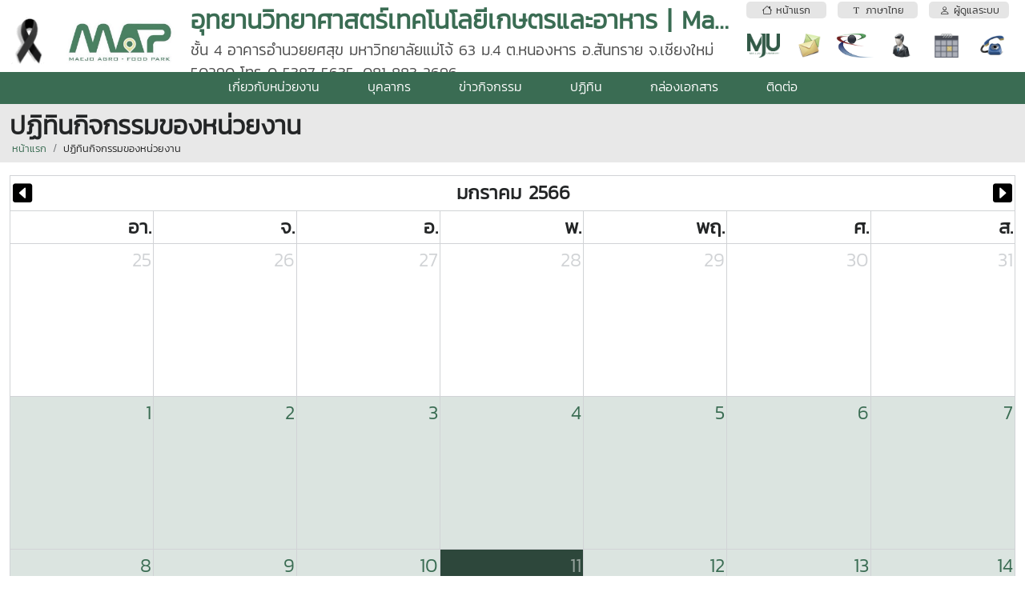

--- FILE ---
content_type: text/html; charset=utf-8
request_url: https://map.mju.ac.th/wtms_calendar.aspx?d=11/1/2566&lang=th-TH
body_size: 17685
content:


<!DOCTYPE html>

<html>
<head><title>
	
    ปฏิทินกิจกรรมของหน่วยงาน

</title><meta http-equiv="content-type" content="text/html; charset=UTF-8" /><meta name="viewport" content="width=device-width, initial-scale=1.0" /><meta name="robots" content="index,follow" /><link href="wtms_system/bootstrap/css/bootstrap.css" rel="stylesheet" /><link href="wtms_system/bootstrap/css/bootstrap-grid.css" rel="stylesheet" /><link href="wtms_system/bootstrap/css/bootstrap-utilities.css" rel="stylesheet" /><link href="wtms_system/bootstrap/font/bootstrap-icons.css" rel="stylesheet" />
    <script src="wtms_system/bootstrap/js/jquery-3.5.1.min.js" type="text/javascript"></script>
    <script src="wtms_system/bootstrap/js/bootstrap.min.js" type="text/javascript"></script>

    <link href="wtms_system/CSS/mainCSS.css" rel="stylesheet" /><link href="wtms_system/use_temp/main/custom.css" rel="stylesheet" /><link href='wtms_system/use_temp/main/custom.css' rel='stylesheet' />
</head>
<body>
    <form method="post" action="./wtms_calendar.aspx?d=11%2f1%2f2566&amp;lang=th-TH" id="form1">
<div class="aspNetHidden">
<input type="hidden" name="ContentPlaceHolder1_ToolkitScriptManager1_HiddenField" id="ContentPlaceHolder1_ToolkitScriptManager1_HiddenField" value="" />
<input type="hidden" name="__EVENTTARGET" id="__EVENTTARGET" value="" />
<input type="hidden" name="__EVENTARGUMENT" id="__EVENTARGUMENT" value="" />
<input type="hidden" name="__LASTFOCUS" id="__LASTFOCUS" value="" />
<input type="hidden" name="__VIEWSTATE" id="__VIEWSTATE" value="/[base64]/[base64]/[base64]/[base64]/[base64]/guLTguJfguLTguJnguIHguLTguIjguIHguKPguKPguKHguILguK3guIfguKvguJnguYjguKfguKLguIfguLLguJlkZAIPDw8WBB8CBRXguKvguJnguYnguLLguYHguKPguIEfAwUad3Rtc19pbmRleC5hc3B4P2xhbmc9dGgtVEhkZAIRDw8WAh8CBUjguJvguI/[base64]/[base64]/[base64]/Dw8WAh8CBT/[base64]" />
</div>

<script type="text/javascript">
//<![CDATA[
var theForm = document.forms['form1'];
if (!theForm) {
    theForm = document.form1;
}
function __doPostBack(eventTarget, eventArgument) {
    if (!theForm.onsubmit || (theForm.onsubmit() != false)) {
        theForm.__EVENTTARGET.value = eventTarget;
        theForm.__EVENTARGUMENT.value = eventArgument;
        theForm.submit();
    }
}
//]]>
</script>


<script src="/WebResource.axd?d=MmkOiZ5mpnw5cZWSSUMxXKmkg7LqmESYrMK6-EpKB79F2rhxzTYGttk1Gd1wPj6B-ClAFNMBEM_YmpNCajJ9gp4DyUOPuT3Vbcr3B1XSaL41&amp;t=638883523099574018" type="text/javascript"></script>


<script type="text/javascript">
//<![CDATA[
var __cultureInfo = {"name":"th-TH","numberFormat":{"CurrencyDecimalDigits":2,"CurrencyDecimalSeparator":".","IsReadOnly":true,"CurrencyGroupSizes":[3],"NumberGroupSizes":[3],"PercentGroupSizes":[3],"CurrencyGroupSeparator":",","CurrencySymbol":"฿","NaNSymbol":"NaN","CurrencyNegativePattern":1,"NumberNegativePattern":1,"PercentPositivePattern":1,"PercentNegativePattern":1,"NegativeInfinitySymbol":"-∞","NegativeSign":"-","NumberDecimalDigits":2,"NumberDecimalSeparator":".","NumberGroupSeparator":",","CurrencyPositivePattern":0,"PositiveInfinitySymbol":"∞","PositiveSign":"+","PercentDecimalDigits":2,"PercentDecimalSeparator":".","PercentGroupSeparator":",","PercentSymbol":"%","PerMilleSymbol":"‰","NativeDigits":["๐","๑","๒","๓","๔","๕","๖","๗","๘","๙"],"DigitSubstitution":1},"dateTimeFormat":{"AMDesignator":"AM","Calendar":{"MinSupportedDateTime":"\/Date(-62135596800000)\/","MaxSupportedDateTime":"\/Date(253402275599999)\/","AlgorithmType":1,"Eras":[1],"TwoDigitYearMax":2592,"IsReadOnly":true},"DateSeparator":"/","FirstDayOfWeek":1,"CalendarWeekRule":0,"FullDateTimePattern":"d MMMM yyyy H:mm:ss","LongDatePattern":"d MMMM yyyy","LongTimePattern":"H:mm:ss","MonthDayPattern":"d MMMM","PMDesignator":"PM","RFC1123Pattern":"ddd, dd MMM yyyy HH\u0027:\u0027mm\u0027:\u0027ss \u0027GMT\u0027","ShortDatePattern":"d/M/yyyy","ShortTimePattern":"H:mm","SortableDateTimePattern":"yyyy\u0027-\u0027MM\u0027-\u0027dd\u0027T\u0027HH\u0027:\u0027mm\u0027:\u0027ss","TimeSeparator":":","UniversalSortableDateTimePattern":"yyyy\u0027-\u0027MM\u0027-\u0027dd HH\u0027:\u0027mm\u0027:\u0027ss\u0027Z\u0027","YearMonthPattern":"MMMM yyyy","AbbreviatedDayNames":["อา.","จ.","อ.","พ.","พฤ.","ศ.","ส."],"ShortestDayNames":["อา","จ","อ","พ","พฤ","ศ","ส"],"DayNames":["อาทิตย์","จันทร์","อังคาร","พุธ","พฤหัสบดี","ศุกร์","เสาร์"],"AbbreviatedMonthNames":["ม.ค.","ก.พ.","มี.ค.","เม.ย.","พ.ค.","มิ.ย.","ก.ค.","ส.ค.","ก.ย.","ต.ค.","พ.ย.","ธ.ค.",""],"MonthNames":["มกราคม","กุมภาพันธ์","มีนาคม","เมษายน","พฤษภาคม","มิถุนายน","กรกฎาคม","สิงหาคม","กันยายน","ตุลาคม","พฤศจิกายน","ธันวาคม",""],"IsReadOnly":true,"NativeCalendarName":"พุทธศักราช","AbbreviatedMonthGenitiveNames":["ม.ค.","ก.พ.","มี.ค.","เม.ย.","พ.ค.","มิ.ย.","ก.ค.","ส.ค.","ก.ย.","ต.ค.","พ.ย.","ธ.ค.",""],"MonthGenitiveNames":["มกราคม","กุมภาพันธ์","มีนาคม","เมษายน","พฤษภาคม","มิถุนายน","กรกฎาคม","สิงหาคม","กันยายน","ตุลาคม","พฤศจิกายน","ธันวาคม",""]},"eras":[1,"พ.ศ.",null,-543]};//]]>
</script>

<script src="/ScriptResource.axd?d=6xEBfhK38ki0-k0JnewljARTBGO3EXSb7kmA6FCY_kmCko6Ul1RZF_9cdQr2yHt1Ux-_VliS_30BJLuug18oK9YAPLW4UYml-IIUwLqVgodHVbsRLlO1KCCa2dhX07RS0&amp;t=23c9c237" type="text/javascript"></script>
<script src="/ScriptResource.axd?d=6lfNnrMa4JN0DMoaW5WDrHnPt4C3GUxlXl3lku2ZZTZcy2OoKMPkHkReamyaWNTJp5ift8yICKk0L_u8629F8wnI2aHCij3g5WCrDspSlmmIEr2FePyicSjGAhxWzYnvV6loDUm5p_FOOqj5Pmopdg2&amp;t=23c9c237" type="text/javascript"></script>
<div class="aspNetHidden">

	<input type="hidden" name="__VIEWSTATEGENERATOR" id="__VIEWSTATEGENERATOR" value="08F61547" />
	<input type="hidden" name="__EVENTVALIDATION" id="__EVENTVALIDATION" value="/wEdADyV0iNslvOueEebQsx2n2BjaisQQJZxw9if5YW+val5CrGLR5uk4VSJS25HZlacX2d2E3cH8d4TF1C+ihnC6AILFor7BgFc0n+vDn+C8l/mRI0JyQZPphdTiZlVc5lucNXwyd3cb2fTedu17CHpkfGBk0TNLg6xcC/x9HgdA4VYslYE66w0F2PGK/iNflS5iy1DYOMMTvcKEweH4POMbN6BpB/TdJheAe7nLbiTTx/R4bbc7iham+v3/rFR0sqJgoCHRFrKjO09aKX8U4Qn/zoC7kaGj707b6lI7dCEEW1DGdsJbntP1xNhP+e1ZjbQ/LQb0avEXMexwIo9lwp+/1lNLnUF0dQG3MMJiA14MtF6BbOwY3/EERv4Hz6gCDbrEypXD2bTpXjD8iftE/h/k3u+Q2IXxq6r8sxmQRxjJ/rUg96zmYyqvUp40TCyJdQJGo23HNXNGnsbQ8L5UEPojfQabclcTYwZdPYUU2sLBKYudbcjbB2YBWfvX46iMH1jQJ//xtuVZ2lG1y5Faccyr0qP1rw7nxAhS5nhP7QJ9bSCRbxm13q3bwPpR7nEL5yQFXKhvg4QovR/PzVFQlNbObt2kRqVV6UB4S2cm+zBw4qjciWnzQ29BJscRDEj8GwKVbqRHrI0ZVY74GGfKSbBM+z4kVYa+7R8eJc4CoApAkO+nucFEfNgIojt2elMygPEElXcOnGNZkDLnbQ9bOLD7Btv5W8pgEcG2vs5AtvN/A5chcKZR5xxcoB6QcHawDWRWK0bB41Vgk9/XJV7bTPesEnKCK4K7zldsXcItUIxJKeLk7rBkPxKX7ydKqEvCFlnwEQs8dFX9tuxe7OZi8BppvzppAEVe/iqlcSEHglyvsG/JQ8dGJs3SbaRehzLAbBcMYjQhrNhJ6QtZPphz5ggfRjNXPQzj0O4zPi4Ol1RalBmzw9aa9WLYxo2HDf2NvfBkmVLgeietRi2JXlLYtS7c8t7XKAKCSmQ+1w6z8kZC/hpKqfjSAtXXzzt2QyZkA+w0idwclnHlM73ne0UmLJFBE2hhCzKdGYJrWAmBKV85bNaKiQWco/+ogy9pM1kp3BqsqHws2uFz7TKTBCJIMiJqAqx0BsA0ek6W0Q5o2E8DT46MtAj3yIdbnqFyQj11lIkfuktv4WsT6t7w1bQCjvlMOrd9FqH4UlDLkjvxgg6Nv7cbrmjebS4/JpmGzE71o8hzlKE5MQ4ffzpNRn5Ul/ubPrWiZUdHIR7oHjAbsdetu2HNIUcGJH5a5/OUI8X7RvJt4/dG4SO3ADRNuO/ZCEoIDCfHmEGLiisQFmEz4UAClDYug==" />
</div>
        <input type="hidden" name="ctl00$hf_departmentID" id="hf_departmentID" value="313" />
        <input type="hidden" name="ctl00$hf_wtDepartmentID" id="hf_wtDepartmentID" value="55" />
        <input type="hidden" name="ctl00$hf_folder" id="hf_folder" value="20111119104835_2011_ubi" />
        <input type="hidden" name="ctl00$hf_adminID" id="hf_adminID" />
        <input type="hidden" name="ctl00$hf_adminType" id="hf_adminType" />
        <input type="hidden" name="ctl00$hf_adminPersonType" id="hf_adminPersonType" />
        <input type="hidden" name="ctl00$hf_language" id="hf_language" value="th-TH" />

        <div class="d-block d-sm-block d-md-block d-lg-none d-xl-none d-xxl-none fixed-top">
            <div class="container-fluid web-header-sm">
            <table style="width: 100%;">
                <tr>
                    <td class="text-center" style="width: 1px; height: 70px; vertical-align:middle;">
                            <a href="#" data-bs-toggle="modal" data-bs-target="#siteMenu"><i class="bi-grid-3x3-gap-fill" style="font-size: 2rem; color: #FFFFFF;"></i></a>
                    </td>
                    <td class="text-center" style="vertical-align:middle; padding-left:0.75rem;">
                        <img id="img_logo2" src="goverment/20111119104835_2011_ubi/Logo_25630402142624_728956.jpg" style="height:50px;" />
                    </td>
                    <td class="text-center" style="width: 1px; padding-left:0.75rem;">
                        <a href="#" data-bs-toggle="modal" data-bs-target="#popupSelectLanguage">
                        <div style="border-radius:100px; background:rgba(0,0,0,0.2); padding:3px;">
                            <div style="background: rgba(0,0,0,0.2); border-radius: 100px; width: 40px; height: 40px; color:white; font-weight:bold; text-align:center; padding-top:0.5rem;">
                                <span id="Label1">TH</span>
                            </div>
                        </div></a>
                    </td>
                    <td class="text-center" style="width: 1px; padding-left:0.75rem;">
                        <div style="border-radius:100px; background:rgba(0,0,0,0.2); padding:3px;"><a id="hlIconLogin" href="wtms_adminIndex.aspx"><div style='background: #CCC; border-radius: 100px; width: 40px; height: 40px;'><i class='bi-person-fill' style='font-size: 1.5rem; color: #FFFFFF;'></i></div></a></div>
                    </td>
                </tr>
            </table>
            </div>
        </div>
        <div class="d-block d-sm-block d-md-block d-lg-none d-xl-none d-xxl-none" style="margin-top: 70px;"></div>

        <div class="d-none d-sm-none d-md-none d-lg-block d-xl-block d-xxl-block">
            <div class="container-fluid web-header-lg">
                <table style="width: 100%;">
                    <tr>
                        <td style="width: 1px; height: 90px; vertical-align: middle; padding-right:1rem;">
                            <img id="Image1" src="https://erp.mju.ac.th/images/ribbon-black_68.png" style="height:65px;" />
                        </td>
                        <td style="width: 1px; height: 90px; vertical-align: middle;">
                            <img id="img_logo1" src="goverment/20111119104835_2011_ubi/Logo_25630402142624_728956.jpg" style="height:65px;" />
                        </td>
                        <td style="vertical-align: middle; padding-left: 0.75rem;">
                            <div class="d-none d-sm-none d-md-none d-lg-none d-xl-block d-xxl-block" style="float:right;">
                                <table style="width: 100%;">
                                    <tr>
                                        <td colspan="2" style="vertical-align: middle;">
                                            <a id="btnMenuHome" href="wtms_index.aspx?lang=th-TH"><div class='web-header-btn text-center text-truncate'><i class='bi bi-house'></i>&nbsp;หน้าแรก</div></a>
                                        </td>
                                        <td colspan="2" style="vertical-align: middle;">
                                            <a id="btnMenuLanguage" data-bs-toggle="modal" data-bs-target="#popupSelectLanguage" href="#"><div class='web-header-btn text-center text-truncate'><i class='bi bi-fonts'></i>&nbsp;ภาษาไทย</div></a>
                                        </td>
                                        <td colspan="2" style="vertical-align: middle;">
                                            <a id="btnMenuLogin" href="wtms_adminIndex.aspx"><div class='web-header-btn text-center text-truncate'><i class='bi bi-person'></i>&nbsp;ผู้ดูแลระบบ</div></a>
                                        </td>
                                    </tr>
                                    <tr>
                                        <td class="text-center" style="vertical-align: middle; width: 40px; padding-top:0.75rem;">
                                            <a id="HyperLink2" href="https://www.mju.ac.th/" target="_blank">
                                                <div class="menu-icon-mju"></div>
                                            </a>
                                        </td>
                                        <td class="text-center" style="vertical-align: middle; width: 40px; padding-top:0.75rem;">
                                            <a id="HyperLink3" href="https://office.com/" target="_blank">
                                                <div class="menu-icon-mail"></div>
                                            </a>
                                        </td>
                                        <td class="text-center" style="vertical-align: middle; width: 40px; padding-top:0.75rem;">
                                            <a id="HyperLink4" href="https://erp.mju.ac.th/" target="_blank">
                                                <div class="menu-icon-erp"></div>
                                            </a>
                                        </td>
                                        <td class="text-center" style="vertical-align: middle; width: 40px; padding-top:0.75rem;">
                                            <a id="HyperLink5" href="wtms_personStructure.aspx?lang=th-TH">
                                                <div class="menu-icon-person"></div>
                                            </a>
                                        </td>
                                        <td class="text-center" style="vertical-align: middle; width: 40px; padding-top:0.75rem;">
                                            <a id="HyperLink6" href="wtms_calendar.aspx?lang=th-TH">
                                                <div class="menu-icon-calendar"></div>
                                            </a>
                                        </td>
                                        <td class="text-center" style="vertical-align: middle; width: 40px; padding-top:0.75rem;">
                                            <a id="HyperLink7" href="wtms_contact.aspx?lang=th-TH">
                                                <div class="menu-icon-contact"></div>
                                            </a>
                                        </td>
                                    </tr>
                                </table>
                            </div>
                            <div class="text-truncate text-brand text-tone">
                                <span id="lbl_webName1">อุทยานวิทยาศาสตร์เทคโนโลยีเกษตรและอาหาร | Maejo Agro Food Park (MAP)</span>
                            </div>
                            <div class="text-brand-2">
                                <span id="lbl_webName2">ชั้น 4 อาคารอำนวยยศสุข มหาวิทยาลัยแม่โจ้ 63 ม.4 ต.หนองหาร อ.สันทราย จ.เชียงใหม่ 50290 โทร 0 5387 5635, 081 883 2696</span>
                            </div>
                        </td>
                </table>
            </div>
            <div class="d-none d-sm-none d-md-none d-lg-block d-xl-none d-xxl-none">
                <span id="lbl_subMenu"><table style='width: 100%;'><tr><td class='text-center p-1 web-header-border-top-menu'><a href='wtms_index.aspx?lang=th-TH'><i class='bi bi-house'></i>&nbsp;หน้าแรก</a></td><td class='text-center p-1 web-header-border-top-menu'><a href='wtms_personStructure.aspx?lang=th-TH'><i class='bi bi-people'></i>&nbsp;บุคลากรตามโครงสร้าง</a></td><td class='text-center p-1 web-header-border-top-menu'><a href='https://www.mju.ac.th/' target='_blabk'><i class='bi bi-star'></i>&nbsp;มหาวิทยาลัยแม่โจ้</a></td><td class='text-center p-1 web-header-border-top-menu'><a href='https://erp.mju.ac.th' target='_blabk'><i class='bi bi-shield'></i>&nbsp;ERP</a></td><td class='text-center p-1 web-header-border-top-menu'><a href='https://office.com' target='_blabk'><i class='bi bi-envelope'></i>&nbsp;MJU-mail</a></td><td class='text-center p-1 web-header-border-top-menu'><a href='wtms_contact.aspx?lang=th-TH'><i class='bi bi-telephone'></i>&nbsp;ที่อยู่ติดต่อ</a></td><td class='text-center p-1 web-header-border-top-menu'><a href='#' data-bs-toggle='modal' data-bs-target='#popupSelectLanguage'><i class='bi bi-fonts'></i>&nbsp;ภาษาไทย</a></td><td class='text-center p-1 web-header-border-top-menu'><a href='wtms_adminIndex.aspx'><i class='bi bi-person'></i>&nbsp;ผู้ดูแลระบบ</a></td></tr></table></span>
            </div>
            <div class="text-center web-header-bg-menu">
                <span id="lbl_webMenuTop"><div class='dropdown'><a href='wtms_about.aspx' class='dropdown-btn'>เกี่ยวกับหน่วยงาน</a></div><div class='dropdown'><a href='' class='dropdown-btn'>บุคลากร</a><div class='dropdown-caret'><i class='bi-caret-up-fill'></i></div><div class='dropdown-content' style='left:0;'><a class='dropdown-list-item' href='wtms_webpageDetail.aspx?wID=2559' target='_parent'><div class='float-start'><i class='bi-caret-right-fill text-dark'></i></div><div style='margin-left: 20px;'>ผู้บริหาร</div></a><a class='dropdown-list-item' href='wtms_webpageDetail.aspx?wID=2560' target='_parent'><div class='float-start'><i class='bi-caret-right-fill text-dark'></i></div><div style='margin-left: 20px;'>ฝ่าย ASO</div></a><a class='dropdown-list-item' href='wtms_webpageDetail.aspx?wID=2561' target='_parent'><div class='float-start'><i class='bi-caret-right-fill text-dark'></i></div><div style='margin-left: 20px;'>ฝ่าย BI</div></a><a class='dropdown-list-item' href='wtms_webpageDetail.aspx?wID=2562' target='_parent'><div class='float-start'><i class='bi-caret-right-fill text-dark'></i></div><div style='margin-left: 20px;'>ฝ่าย IC</div></a></div></div><div class='dropdown'><a href='wtms_news.aspx' class='dropdown-btn'>ข่าวกิจกรรม</a></div><div class='dropdown'><a href='wtms_calendar.aspx' class='dropdown-btn'>ปฏิทิน</a></div><div class='dropdown'><a href='wtms_document.aspx' class='dropdown-btn'>กล่องเอกสาร</a></div><div class='dropdown'><a href='wtms_contactDirect.aspx' class='dropdown-btn'>ติดต่อ</a></div></span>
            </div>
        </div>

        <div style="min-height: 500px;">
            
    <script type="text/javascript">
//<![CDATA[
Sys.WebForms.PageRequestManager._initialize('ctl00$ContentPlaceHolder1$ToolkitScriptManager1', 'form1', [], [], [], 90, 'ctl00');
//]]>
</script>


    <input type="hidden" name="ctl00$ContentPlaceHolder1$hf_sesLanguage" id="ContentPlaceHolder1_hf_sesLanguage" value="th-TH" />
    <input type="hidden" name="ctl00$ContentPlaceHolder1$hf_currLang" id="ContentPlaceHolder1_hf_currLang" />
    <input type="hidden" name="ctl00$ContentPlaceHolder1$hf_departmentID" id="ContentPlaceHolder1_hf_departmentID" />
    <input type="hidden" name="ctl00$ContentPlaceHolder1$hf_wtDepartmentID" id="ContentPlaceHolder1_hf_wtDepartmentID" value="55" />
    <input type="hidden" name="ctl00$ContentPlaceHolder1$hf_selectDate" id="ContentPlaceHolder1_hf_selectDate" value="11/1/2566" />

    <header class="breadcrumb-holder">
        <div class="container-fluid">
            <h1 class="breadcrumb-title text-cut">
                <span id="ContentPlaceHolder1_lbl_pageTitle">ปฏิทินกิจกรรมของหน่วยงาน</span></h1>
            <div class="breadcrumb">

                <div class="breadcrumb-item">
                    <a id="ContentPlaceHolder1_navMenu1" href="wtms_index.aspx?lang=th-TH">หน้าแรก</a>
                </div>
                <div class="breadcrumb-item">
                    <a id="ContentPlaceHolder1_navMenu2">ปฏิทินกิจกรรมของหน่วยงาน</a>
                </div>
            </div>
        </div>
    </header>

    <div class="container-fluid mt-3">
        <table id="ContentPlaceHolder1_Calendar1" class="calendar-body mb-5" cellspacing="0" cellpadding="2" title="Calendar" style="border-width:1px;border-style:solid;width:100%;border-collapse:collapse;">
	<tr><td colspan="7" style="background-color:White;"><table class="calendar-titleStyle" cellspacing="0" style="width:100%;border-collapse:collapse;">
		<tr><td class="calendar-nextPrevStyle" style="width:15%;"><a href="javascript:__doPostBack('ctl00$ContentPlaceHolder1$Calendar1','V8370')" style="color:Black" title="Go to the previous month"><i class='bi-caret-left-square-fill'></i></a></td><td align="center" style="width:70%;">มกราคม 2566</td><td class="calendar-nextPrevStyle" align="right" style="width:15%;"><a href="javascript:__doPostBack('ctl00$ContentPlaceHolder1$Calendar1','V8432')" style="color:Black" title="Go to the next month"><i class='bi-caret-right-square-fill'></i></a></td></tr>
	</table></td></tr><tr><th class="calendar-dayHeaderStyle" align="center" abbr="อาทิตย์" scope="col">อา.</th><th class="calendar-dayHeaderStyle" align="center" abbr="จันทร์" scope="col">จ.</th><th class="calendar-dayHeaderStyle" align="center" abbr="อังคาร" scope="col">อ.</th><th class="calendar-dayHeaderStyle" align="center" abbr="พุธ" scope="col">พ.</th><th class="calendar-dayHeaderStyle" align="center" abbr="พฤหัสบดี" scope="col">พฤ.</th><th class="calendar-dayHeaderStyle" align="center" abbr="ศุกร์" scope="col">ศ.</th><th class="calendar-dayHeaderStyle" align="center" abbr="เสาร์" scope="col">ส.</th></tr><tr><td class="calendar-otherMonthDayStyle" align="center" style="width:14%;"><a href='wtms_calendarDay.aspx?lang=th-TH&d=25/12/2565' title='25/12/2565' class='d-none d-sm-none d-md-block d-lg-block d-xl-block d-xxl-block'>25</a><div class='calendar-activity scrollbar d-none d-sm-none d-md-block d-lg-block d-xl-block d-xxl-block'></div><div class='d-block d-sm-block d-md-none d-lg-none d-xl-none d-xxl-none ' style='text-align:center;'><a href='wtms_calendarDay.aspx?lang=th-TH&d=25/12/2565' title='25/12/2565'>25</a></div></td><td class="calendar-otherMonthDayStyle" align="center" style="width:14%;"><a href='wtms_calendarDay.aspx?lang=th-TH&d=26/12/2565' title='26/12/2565' class='d-none d-sm-none d-md-block d-lg-block d-xl-block d-xxl-block'>26</a><div class='calendar-activity scrollbar d-none d-sm-none d-md-block d-lg-block d-xl-block d-xxl-block'></div><div class='d-block d-sm-block d-md-none d-lg-none d-xl-none d-xxl-none ' style='text-align:center;'><a href='wtms_calendarDay.aspx?lang=th-TH&d=26/12/2565' title='26/12/2565'>26</a></div></td><td class="calendar-otherMonthDayStyle" align="center" style="width:14%;"><a href='wtms_calendarDay.aspx?lang=th-TH&d=27/12/2565' title='27/12/2565' class='d-none d-sm-none d-md-block d-lg-block d-xl-block d-xxl-block'>27</a><div class='calendar-activity scrollbar d-none d-sm-none d-md-block d-lg-block d-xl-block d-xxl-block'></div><div class='d-block d-sm-block d-md-none d-lg-none d-xl-none d-xxl-none ' style='text-align:center;'><a href='wtms_calendarDay.aspx?lang=th-TH&d=27/12/2565' title='27/12/2565'>27</a></div></td><td class="calendar-otherMonthDayStyle" align="center" style="width:14%;"><a href='wtms_calendarDay.aspx?lang=th-TH&d=28/12/2565' title='28/12/2565' class='d-none d-sm-none d-md-block d-lg-block d-xl-block d-xxl-block'>28</a><div class='calendar-activity scrollbar d-none d-sm-none d-md-block d-lg-block d-xl-block d-xxl-block'></div><div class='d-block d-sm-block d-md-none d-lg-none d-xl-none d-xxl-none ' style='text-align:center;'><a href='wtms_calendarDay.aspx?lang=th-TH&d=28/12/2565' title='28/12/2565'>28</a></div></td><td class="calendar-otherMonthDayStyle" align="center" style="width:14%;"><a href='wtms_calendarDay.aspx?lang=th-TH&d=29/12/2565' title='29/12/2565' class='d-none d-sm-none d-md-block d-lg-block d-xl-block d-xxl-block'>29</a><div class='calendar-activity scrollbar d-none d-sm-none d-md-block d-lg-block d-xl-block d-xxl-block'></div><div class='d-block d-sm-block d-md-none d-lg-none d-xl-none d-xxl-none ' style='text-align:center;'><a href='wtms_calendarDay.aspx?lang=th-TH&d=29/12/2565' title='29/12/2565'>29</a></div></td><td class="calendar-otherMonthDayStyle" align="center" style="width:14%;"><a href='wtms_calendarDay.aspx?lang=th-TH&d=30/12/2565' title='30/12/2565' class='d-none d-sm-none d-md-block d-lg-block d-xl-block d-xxl-block'>30</a><div class='calendar-activity scrollbar d-none d-sm-none d-md-block d-lg-block d-xl-block d-xxl-block'></div><div class='d-block d-sm-block d-md-none d-lg-none d-xl-none d-xxl-none ' style='text-align:center;'><a href='wtms_calendarDay.aspx?lang=th-TH&d=30/12/2565' title='30/12/2565'>30</a></div></td><td class="calendar-otherMonthDayStyle" align="center" style="width:14%;"><a href='wtms_calendarDay.aspx?lang=th-TH&d=31/12/2565' title='31/12/2565' class='d-none d-sm-none d-md-block d-lg-block d-xl-block d-xxl-block'>31</a><div class='calendar-activity scrollbar d-none d-sm-none d-md-block d-lg-block d-xl-block d-xxl-block'></div><div class='d-block d-sm-block d-md-none d-lg-none d-xl-none d-xxl-none ' style='text-align:center;'><a href='wtms_calendarDay.aspx?lang=th-TH&d=31/12/2565' title='31/12/2565'>31</a></div></td></tr><tr><td class="calendar-dayStyle" align="center" style="width:14%;"><a href='wtms_calendarDay.aspx?lang=th-TH&d=1/1/2566' title='1/1/2566' class='d-none d-sm-none d-md-block d-lg-block d-xl-block d-xxl-block'>1</a><div class='calendar-activity scrollbar d-none d-sm-none d-md-block d-lg-block d-xl-block d-xxl-block'></div><div class='d-block d-sm-block d-md-none d-lg-none d-xl-none d-xxl-none ' style='text-align:center;'><a href='wtms_calendarDay.aspx?lang=th-TH&d=1/1/2566' title='1/1/2566'>1</a></div></td><td class="calendar-dayStyle" align="center" style="width:14%;"><a href='wtms_calendarDay.aspx?lang=th-TH&d=2/1/2566' title='2/1/2566' class='d-none d-sm-none d-md-block d-lg-block d-xl-block d-xxl-block'>2</a><div class='calendar-activity scrollbar d-none d-sm-none d-md-block d-lg-block d-xl-block d-xxl-block'></div><div class='d-block d-sm-block d-md-none d-lg-none d-xl-none d-xxl-none ' style='text-align:center;'><a href='wtms_calendarDay.aspx?lang=th-TH&d=2/1/2566' title='2/1/2566'>2</a></div></td><td class="calendar-dayStyle" align="center" style="width:14%;"><a href='wtms_calendarDay.aspx?lang=th-TH&d=3/1/2566' title='3/1/2566' class='d-none d-sm-none d-md-block d-lg-block d-xl-block d-xxl-block'>3</a><div class='calendar-activity scrollbar d-none d-sm-none d-md-block d-lg-block d-xl-block d-xxl-block'></div><div class='d-block d-sm-block d-md-none d-lg-none d-xl-none d-xxl-none ' style='text-align:center;'><a href='wtms_calendarDay.aspx?lang=th-TH&d=3/1/2566' title='3/1/2566'>3</a></div></td><td class="calendar-dayStyle" align="center" style="width:14%;"><a href='wtms_calendarDay.aspx?lang=th-TH&d=4/1/2566' title='4/1/2566' class='d-none d-sm-none d-md-block d-lg-block d-xl-block d-xxl-block'>4</a><div class='calendar-activity scrollbar d-none d-sm-none d-md-block d-lg-block d-xl-block d-xxl-block'></div><div class='d-block d-sm-block d-md-none d-lg-none d-xl-none d-xxl-none ' style='text-align:center;'><a href='wtms_calendarDay.aspx?lang=th-TH&d=4/1/2566' title='4/1/2566'>4</a></div></td><td class="calendar-dayStyle" align="center" style="width:14%;"><a href='wtms_calendarDay.aspx?lang=th-TH&d=5/1/2566' title='5/1/2566' class='d-none d-sm-none d-md-block d-lg-block d-xl-block d-xxl-block'>5</a><div class='calendar-activity scrollbar d-none d-sm-none d-md-block d-lg-block d-xl-block d-xxl-block'></div><div class='d-block d-sm-block d-md-none d-lg-none d-xl-none d-xxl-none ' style='text-align:center;'><a href='wtms_calendarDay.aspx?lang=th-TH&d=5/1/2566' title='5/1/2566'>5</a></div></td><td class="calendar-dayStyle" align="center" style="width:14%;"><a href='wtms_calendarDay.aspx?lang=th-TH&d=6/1/2566' title='6/1/2566' class='d-none d-sm-none d-md-block d-lg-block d-xl-block d-xxl-block'>6</a><div class='calendar-activity scrollbar d-none d-sm-none d-md-block d-lg-block d-xl-block d-xxl-block'></div><div class='d-block d-sm-block d-md-none d-lg-none d-xl-none d-xxl-none ' style='text-align:center;'><a href='wtms_calendarDay.aspx?lang=th-TH&d=6/1/2566' title='6/1/2566'>6</a></div></td><td class="calendar-dayStyle" align="center" style="width:14%;"><a href='wtms_calendarDay.aspx?lang=th-TH&d=7/1/2566' title='7/1/2566' class='d-none d-sm-none d-md-block d-lg-block d-xl-block d-xxl-block'>7</a><div class='calendar-activity scrollbar d-none d-sm-none d-md-block d-lg-block d-xl-block d-xxl-block'></div><div class='d-block d-sm-block d-md-none d-lg-none d-xl-none d-xxl-none ' style='text-align:center;'><a href='wtms_calendarDay.aspx?lang=th-TH&d=7/1/2566' title='7/1/2566'>7</a></div></td></tr><tr><td class="calendar-dayStyle" align="center" style="width:14%;"><a href='wtms_calendarDay.aspx?lang=th-TH&d=8/1/2566' title='8/1/2566' class='d-none d-sm-none d-md-block d-lg-block d-xl-block d-xxl-block'>8</a><div class='calendar-activity scrollbar d-none d-sm-none d-md-block d-lg-block d-xl-block d-xxl-block'></div><div class='d-block d-sm-block d-md-none d-lg-none d-xl-none d-xxl-none ' style='text-align:center;'><a href='wtms_calendarDay.aspx?lang=th-TH&d=8/1/2566' title='8/1/2566'>8</a></div></td><td class="calendar-dayStyle" align="center" style="width:14%;"><a href='wtms_calendarDay.aspx?lang=th-TH&d=9/1/2566' title='9/1/2566' class='d-none d-sm-none d-md-block d-lg-block d-xl-block d-xxl-block'>9</a><div class='calendar-activity scrollbar d-none d-sm-none d-md-block d-lg-block d-xl-block d-xxl-block'></div><div class='d-block d-sm-block d-md-none d-lg-none d-xl-none d-xxl-none ' style='text-align:center;'><a href='wtms_calendarDay.aspx?lang=th-TH&d=9/1/2566' title='9/1/2566'>9</a></div></td><td class="calendar-dayStyle" align="center" style="width:14%;"><a href='wtms_calendarDay.aspx?lang=th-TH&d=10/1/2566' title='10/1/2566' class='d-none d-sm-none d-md-block d-lg-block d-xl-block d-xxl-block'>10</a><div class='calendar-activity scrollbar d-none d-sm-none d-md-block d-lg-block d-xl-block d-xxl-block'></div><div class='d-block d-sm-block d-md-none d-lg-none d-xl-none d-xxl-none ' style='text-align:center;'><a href='wtms_calendarDay.aspx?lang=th-TH&d=10/1/2566' title='10/1/2566'>10</a></div></td><td class="calendar-selectedDayStyle" align="center" style="color:White;background-color:Silver;width:14%;"><a href='wtms_calendarDay.aspx?lang=th-TH&d=11/1/2566' title='11/1/2566' class='d-none d-sm-none d-md-block d-lg-block d-xl-block d-xxl-block'>11</a><div class='calendar-activity scrollbar d-none d-sm-none d-md-block d-lg-block d-xl-block d-xxl-block'></div><div class='d-block d-sm-block d-md-none d-lg-none d-xl-none d-xxl-none ' style='text-align:center;'><a href='wtms_calendarDay.aspx?lang=th-TH&d=11/1/2566' title='11/1/2566'>11</a></div></td><td class="calendar-dayStyle" align="center" style="width:14%;"><a href='wtms_calendarDay.aspx?lang=th-TH&d=12/1/2566' title='12/1/2566' class='d-none d-sm-none d-md-block d-lg-block d-xl-block d-xxl-block'>12</a><div class='calendar-activity scrollbar d-none d-sm-none d-md-block d-lg-block d-xl-block d-xxl-block'></div><div class='d-block d-sm-block d-md-none d-lg-none d-xl-none d-xxl-none ' style='text-align:center;'><a href='wtms_calendarDay.aspx?lang=th-TH&d=12/1/2566' title='12/1/2566'>12</a></div></td><td class="calendar-dayStyle" align="center" style="width:14%;"><a href='wtms_calendarDay.aspx?lang=th-TH&d=13/1/2566' title='13/1/2566' class='d-none d-sm-none d-md-block d-lg-block d-xl-block d-xxl-block'>13</a><div class='calendar-activity scrollbar d-none d-sm-none d-md-block d-lg-block d-xl-block d-xxl-block'></div><div class='d-block d-sm-block d-md-none d-lg-none d-xl-none d-xxl-none ' style='text-align:center;'><a href='wtms_calendarDay.aspx?lang=th-TH&d=13/1/2566' title='13/1/2566'>13</a></div></td><td class="calendar-dayStyle" align="center" style="width:14%;"><a href='wtms_calendarDay.aspx?lang=th-TH&d=14/1/2566' title='14/1/2566' class='d-none d-sm-none d-md-block d-lg-block d-xl-block d-xxl-block'>14</a><div class='calendar-activity scrollbar d-none d-sm-none d-md-block d-lg-block d-xl-block d-xxl-block'></div><div class='d-block d-sm-block d-md-none d-lg-none d-xl-none d-xxl-none ' style='text-align:center;'><a href='wtms_calendarDay.aspx?lang=th-TH&d=14/1/2566' title='14/1/2566'>14</a></div></td></tr><tr><td class="calendar-dayStyle" align="center" style="width:14%;"><a href='wtms_calendarDay.aspx?lang=th-TH&d=15/1/2566' title='15/1/2566' class='d-none d-sm-none d-md-block d-lg-block d-xl-block d-xxl-block'>15</a><div class='calendar-activity scrollbar d-none d-sm-none d-md-block d-lg-block d-xl-block d-xxl-block'></div><div class='d-block d-sm-block d-md-none d-lg-none d-xl-none d-xxl-none ' style='text-align:center;'><a href='wtms_calendarDay.aspx?lang=th-TH&d=15/1/2566' title='15/1/2566'>15</a></div></td><td class="calendar-dayStyle" align="center" style="width:14%;"><a href='wtms_calendarDay.aspx?lang=th-TH&d=16/1/2566' title='16/1/2566' class='d-none d-sm-none d-md-block d-lg-block d-xl-block d-xxl-block'>16</a><div class='calendar-activity scrollbar d-none d-sm-none d-md-block d-lg-block d-xl-block d-xxl-block'></div><div class='d-block d-sm-block d-md-none d-lg-none d-xl-none d-xxl-none ' style='text-align:center;'><a href='wtms_calendarDay.aspx?lang=th-TH&d=16/1/2566' title='16/1/2566'>16</a></div></td><td class="calendar-dayStyle" align="center" style="width:14%;"><a href='wtms_calendarDay.aspx?lang=th-TH&d=17/1/2566' title='17/1/2566' class='d-none d-sm-none d-md-block d-lg-block d-xl-block d-xxl-block'>17</a><div class='calendar-activity scrollbar d-none d-sm-none d-md-block d-lg-block d-xl-block d-xxl-block'></div><div class='d-block d-sm-block d-md-none d-lg-none d-xl-none d-xxl-none ' style='text-align:center;'><a href='wtms_calendarDay.aspx?lang=th-TH&d=17/1/2566' title='17/1/2566'>17</a></div></td><td class="calendar-dayStyle" align="center" style="width:14%;"><a href='wtms_calendarDay.aspx?lang=th-TH&d=18/1/2566' title='18/1/2566' class='d-none d-sm-none d-md-block d-lg-block d-xl-block d-xxl-block'>18</a><div class='calendar-activity scrollbar d-none d-sm-none d-md-block d-lg-block d-xl-block d-xxl-block'></div><div class='d-block d-sm-block d-md-none d-lg-none d-xl-none d-xxl-none ' style='text-align:center;'><a href='wtms_calendarDay.aspx?lang=th-TH&d=18/1/2566' title='18/1/2566'>18</a></div></td><td class="calendar-dayStyle" align="center" style="width:14%;"><a href='wtms_calendarDay.aspx?lang=th-TH&d=19/1/2566' title='19/1/2566' class='d-none d-sm-none d-md-block d-lg-block d-xl-block d-xxl-block'>19</a><div class='calendar-activity scrollbar d-none d-sm-none d-md-block d-lg-block d-xl-block d-xxl-block'></div><div class='d-block d-sm-block d-md-none d-lg-none d-xl-none d-xxl-none ' style='text-align:center;'><a href='wtms_calendarDay.aspx?lang=th-TH&d=19/1/2566' title='19/1/2566'>19</a></div></td><td class="calendar-dayStyle" align="center" style="width:14%;"><a href='wtms_calendarDay.aspx?lang=th-TH&d=20/1/2566' title='20/1/2566' class='d-none d-sm-none d-md-block d-lg-block d-xl-block d-xxl-block'>20</a><div class='calendar-activity scrollbar d-none d-sm-none d-md-block d-lg-block d-xl-block d-xxl-block'></div><div class='d-block d-sm-block d-md-none d-lg-none d-xl-none d-xxl-none ' style='text-align:center;'><a href='wtms_calendarDay.aspx?lang=th-TH&d=20/1/2566' title='20/1/2566'>20</a></div></td><td class="calendar-dayStyle" align="center" style="width:14%;"><a href='wtms_calendarDay.aspx?lang=th-TH&d=21/1/2566' title='21/1/2566' class='d-none d-sm-none d-md-block d-lg-block d-xl-block d-xxl-block'>21</a><div class='calendar-activity scrollbar d-none d-sm-none d-md-block d-lg-block d-xl-block d-xxl-block'></div><div class='d-block d-sm-block d-md-none d-lg-none d-xl-none d-xxl-none ' style='text-align:center;'><a href='wtms_calendarDay.aspx?lang=th-TH&d=21/1/2566' title='21/1/2566'>21</a></div></td></tr><tr><td class="calendar-dayStyle" align="center" style="width:14%;"><a href='wtms_calendarDay.aspx?lang=th-TH&d=22/1/2566' title='22/1/2566' class='d-none d-sm-none d-md-block d-lg-block d-xl-block d-xxl-block'>22</a><div class='calendar-activity scrollbar d-none d-sm-none d-md-block d-lg-block d-xl-block d-xxl-block'></div><div class='d-block d-sm-block d-md-none d-lg-none d-xl-none d-xxl-none ' style='text-align:center;'><a href='wtms_calendarDay.aspx?lang=th-TH&d=22/1/2566' title='22/1/2566'>22</a></div></td><td class="calendar-dayStyle" align="center" style="width:14%;"><a href='wtms_calendarDay.aspx?lang=th-TH&d=23/1/2566' title='23/1/2566' class='d-none d-sm-none d-md-block d-lg-block d-xl-block d-xxl-block'>23</a><div class='calendar-activity scrollbar d-none d-sm-none d-md-block d-lg-block d-xl-block d-xxl-block'></div><div class='d-block d-sm-block d-md-none d-lg-none d-xl-none d-xxl-none ' style='text-align:center;'><a href='wtms_calendarDay.aspx?lang=th-TH&d=23/1/2566' title='23/1/2566'>23</a></div></td><td class="calendar-dayStyle" align="center" style="width:14%;"><a href='wtms_calendarDay.aspx?lang=th-TH&d=24/1/2566' title='24/1/2566' class='d-none d-sm-none d-md-block d-lg-block d-xl-block d-xxl-block'>24</a><div class='calendar-activity scrollbar d-none d-sm-none d-md-block d-lg-block d-xl-block d-xxl-block'></div><div class='d-block d-sm-block d-md-none d-lg-none d-xl-none d-xxl-none ' style='text-align:center;'><a href='wtms_calendarDay.aspx?lang=th-TH&d=24/1/2566' title='24/1/2566'>24</a></div></td><td class="calendar-dayStyle" align="center" style="width:14%;"><a href='wtms_calendarDay.aspx?lang=th-TH&d=25/1/2566' title='25/1/2566' class='d-none d-sm-none d-md-block d-lg-block d-xl-block d-xxl-block'>25</a><div class='calendar-activity scrollbar d-none d-sm-none d-md-block d-lg-block d-xl-block d-xxl-block'></div><div class='d-block d-sm-block d-md-none d-lg-none d-xl-none d-xxl-none ' style='text-align:center;'><a href='wtms_calendarDay.aspx?lang=th-TH&d=25/1/2566' title='25/1/2566'>25</a></div></td><td class="calendar-dayStyle" align="center" style="width:14%;"><a href='wtms_calendarDay.aspx?lang=th-TH&d=26/1/2566' title='26/1/2566' class='d-none d-sm-none d-md-block d-lg-block d-xl-block d-xxl-block'>26</a><div class='calendar-activity scrollbar d-none d-sm-none d-md-block d-lg-block d-xl-block d-xxl-block'></div><div class='d-block d-sm-block d-md-none d-lg-none d-xl-none d-xxl-none ' style='text-align:center;'><a href='wtms_calendarDay.aspx?lang=th-TH&d=26/1/2566' title='26/1/2566'>26</a></div></td><td class="calendar-dayStyle" align="center" style="width:14%;"><a href='wtms_calendarDay.aspx?lang=th-TH&d=27/1/2566' title='27/1/2566' class='d-none d-sm-none d-md-block d-lg-block d-xl-block d-xxl-block'>27</a><div class='calendar-activity scrollbar d-none d-sm-none d-md-block d-lg-block d-xl-block d-xxl-block'></div><div class='d-block d-sm-block d-md-none d-lg-none d-xl-none d-xxl-none ' style='text-align:center;'><a href='wtms_calendarDay.aspx?lang=th-TH&d=27/1/2566' title='27/1/2566'>27</a></div></td><td class="calendar-dayStyle" align="center" style="width:14%;"><a href='wtms_calendarDay.aspx?lang=th-TH&d=28/1/2566' title='28/1/2566' class='d-none d-sm-none d-md-block d-lg-block d-xl-block d-xxl-block'>28</a><div class='calendar-activity scrollbar d-none d-sm-none d-md-block d-lg-block d-xl-block d-xxl-block'></div><div class='d-block d-sm-block d-md-none d-lg-none d-xl-none d-xxl-none ' style='text-align:center;'><a href='wtms_calendarDay.aspx?lang=th-TH&d=28/1/2566' title='28/1/2566'>28</a></div></td></tr><tr><td class="calendar-dayStyle" align="center" style="width:14%;"><a href='wtms_calendarDay.aspx?lang=th-TH&d=29/1/2566' title='29/1/2566' class='d-none d-sm-none d-md-block d-lg-block d-xl-block d-xxl-block'>29</a><div class='calendar-activity scrollbar d-none d-sm-none d-md-block d-lg-block d-xl-block d-xxl-block'></div><div class='d-block d-sm-block d-md-none d-lg-none d-xl-none d-xxl-none ' style='text-align:center;'><a href='wtms_calendarDay.aspx?lang=th-TH&d=29/1/2566' title='29/1/2566'>29</a></div></td><td class="calendar-dayStyle" align="center" style="width:14%;"><a href='wtms_calendarDay.aspx?lang=th-TH&d=30/1/2566' title='30/1/2566' class='d-none d-sm-none d-md-block d-lg-block d-xl-block d-xxl-block'>30</a><div class='calendar-activity scrollbar d-none d-sm-none d-md-block d-lg-block d-xl-block d-xxl-block'></div><div class='d-block d-sm-block d-md-none d-lg-none d-xl-none d-xxl-none ' style='text-align:center;'><a href='wtms_calendarDay.aspx?lang=th-TH&d=30/1/2566' title='30/1/2566'>30</a></div></td><td class="calendar-dayStyle" align="center" style="width:14%;"><a href='wtms_calendarDay.aspx?lang=th-TH&d=31/1/2566' title='31/1/2566' class='d-none d-sm-none d-md-block d-lg-block d-xl-block d-xxl-block'>31</a><div class='calendar-activity scrollbar d-none d-sm-none d-md-block d-lg-block d-xl-block d-xxl-block'></div><div class='d-block d-sm-block d-md-none d-lg-none d-xl-none d-xxl-none ' style='text-align:center;'><a href='wtms_calendarDay.aspx?lang=th-TH&d=31/1/2566' title='31/1/2566'>31</a></div></td><td class="calendar-otherMonthDayStyle" align="center" style="width:14%;"><a href='wtms_calendarDay.aspx?lang=th-TH&d=1/2/2566' title='1/2/2566' class='d-none d-sm-none d-md-block d-lg-block d-xl-block d-xxl-block'>1</a><div class='calendar-activity scrollbar d-none d-sm-none d-md-block d-lg-block d-xl-block d-xxl-block'></div><div class='d-block d-sm-block d-md-none d-lg-none d-xl-none d-xxl-none ' style='text-align:center;'><a href='wtms_calendarDay.aspx?lang=th-TH&d=1/2/2566' title='1/2/2566'>1</a></div></td><td class="calendar-otherMonthDayStyle" align="center" style="width:14%;"><a href='wtms_calendarDay.aspx?lang=th-TH&d=2/2/2566' title='2/2/2566' class='d-none d-sm-none d-md-block d-lg-block d-xl-block d-xxl-block'>2</a><div class='calendar-activity scrollbar d-none d-sm-none d-md-block d-lg-block d-xl-block d-xxl-block'></div><div class='d-block d-sm-block d-md-none d-lg-none d-xl-none d-xxl-none ' style='text-align:center;'><a href='wtms_calendarDay.aspx?lang=th-TH&d=2/2/2566' title='2/2/2566'>2</a></div></td><td class="calendar-otherMonthDayStyle" align="center" style="width:14%;"><a href='wtms_calendarDay.aspx?lang=th-TH&d=3/2/2566' title='3/2/2566' class='d-none d-sm-none d-md-block d-lg-block d-xl-block d-xxl-block'>3</a><div class='calendar-activity scrollbar d-none d-sm-none d-md-block d-lg-block d-xl-block d-xxl-block'></div><div class='d-block d-sm-block d-md-none d-lg-none d-xl-none d-xxl-none ' style='text-align:center;'><a href='wtms_calendarDay.aspx?lang=th-TH&d=3/2/2566' title='3/2/2566'>3</a></div></td><td class="calendar-otherMonthDayStyle" align="center" style="width:14%;"><a href='wtms_calendarDay.aspx?lang=th-TH&d=4/2/2566' title='4/2/2566' class='d-none d-sm-none d-md-block d-lg-block d-xl-block d-xxl-block'>4</a><div class='calendar-activity scrollbar d-none d-sm-none d-md-block d-lg-block d-xl-block d-xxl-block'></div><div class='d-block d-sm-block d-md-none d-lg-none d-xl-none d-xxl-none ' style='text-align:center;'><a href='wtms_calendarDay.aspx?lang=th-TH&d=4/2/2566' title='4/2/2566'>4</a></div></td></tr>
</table>
    </div>

        </div>
        <footer class="footer">
            <table style="width: 100%;">
                <tr>
                    <td style="min-height: 90px; vertical-align: top;">
                        <span id="lbl_footer"><p><a href="https://www.facebook.com/MAP.MJU/">อุทยานวิทยาศาสตร์เทคโนโลยีเกษตรและอาหาร | Maejo Agro Food Park (MAP)</a></p>
<p>ชั้น 4 อาคารอำนวยยศสุข มหาวิทยาลัยแม่โจ้ เลขที่ 63 หมู่ที่ 4 ต.หนองหาร อ.สันทราย จังหวัดเชียงใหม่ 50290</p>
<p>โทรศัพท์ 053 875635 หรือ มือถือ 081 883 2696&nbsp;</p>
<p>Email : <a href="mailto:Maejoagrofoodpark@gmail.com">Maejoagrofoodpark@gmail.com</a> เปิดแผนที่ :&nbsp;<a href="https://goo.gl/maps/77ihgVP6ccFJZZgT7">GOOGLE MAP</a>&nbsp;</p></span>
                    </td>
                </tr>
                <tr>
                    <td class="footer-admin">
                        <div class="container-fluid">
                            <div class="row">
                                <div class="col-md-6 text-md-start text-sm-center"><img src="wtms_system/images/logo-wtms.png" style="height:20px;" /> <small>Web Template Management 2021</small></div>
                                <div class="col-md-6 text-md-end text-sm-center">
                                    <small><a href="#">นโยบายการพัฒนาระบบ</a>
                                        &nbsp;&nbsp;|&nbsp;&nbsp;
                            <a href="#">ทีมพัฒนาระบบ</a></small>
                                </div>
                            </div>
                        </div>
                    </td>
                </tr>
            </table>
        </footer>

        <!-- Modal -->
        <div class="modal fade" id="siteMenu" tabindex="-1" aria-labelledby="exampleModalLabel" aria-hidden="true">
            <div class="modal-dialog modal-fullscreen">
                <div class="modal-content">
                    <div class="modal-header">
                        <h5 class="modal-title" id="exampleModalLabel">
                            <span id="Label2">เมนูหลักของระบบ</span></h5>
                        <button type="button" class="btn-close" data-bs-dismiss="modal" aria-label="Close"></button>
                    </div>
                    <div class="modal-body scrollbar">
                        
                        <div class="mb-3">
                            <a id="btnHome" class="btn btn-secondary" href="wtms_index.aspx?lang=th-TH">หน้าแรก</a>
                        </div>
                        <div class="bg-tone1" style="height: 3px;"></div>
                        <span id="lbl_popMenu"><div style='clear: both; padding: 1rem 0; border-bottom: 1px dashed #ccc;'><div style='float: left;'><i class='bi-caret-right-fill fs-5'></i></div><div style='margin-left: 30px;'><a href='wtms_about.aspx'><strong class='fs-5'>เกี่ยวกับหน่วยงาน</strong></a></div></div><div style='clear: both; padding: 1rem 0; border-bottom: 1px dashed #ccc;'><div style='float: left;'><i class='bi-caret-down-fill fs-5'></i></div><div style='margin-left: 30px;'><a href=''><strong class='fs-5'>บุคลากร</strong></a></div><div style='clear: both; margin-left:30px; padding-top: 0.5rem;'><div style='float: left;'><i class='bi-chevron-right'></i></div><div style='margin-left: 30px;'><a href='wtms_webpageDetail.aspx?wID=2559'>ผู้บริหาร</a></div></div><div style='clear: both; margin-left:30px; padding-top: 0.5rem;'><div style='float: left;'><i class='bi-chevron-right'></i></div><div style='margin-left: 30px;'><a href='wtms_webpageDetail.aspx?wID=2560'>ฝ่าย ASO</a></div></div><div style='clear: both; margin-left:30px; padding-top: 0.5rem;'><div style='float: left;'><i class='bi-chevron-right'></i></div><div style='margin-left: 30px;'><a href='wtms_webpageDetail.aspx?wID=2561'>ฝ่าย BI</a></div></div><div style='clear: both; margin-left:30px; padding-top: 0.5rem;'><div style='float: left;'><i class='bi-chevron-right'></i></div><div style='margin-left: 30px;'><a href='wtms_webpageDetail.aspx?wID=2562'>ฝ่าย IC</a></div></div></div><div style='clear: both; padding: 1rem 0; border-bottom: 1px dashed #ccc;'><div style='float: left;'><i class='bi-caret-right-fill fs-5'></i></div><div style='margin-left: 30px;'><a href='wtms_news.aspx'><strong class='fs-5'>ข่าวกิจกรรม</strong></a></div></div><div style='clear: both; padding: 1rem 0; border-bottom: 1px dashed #ccc;'><div style='float: left;'><i class='bi-caret-right-fill fs-5'></i></div><div style='margin-left: 30px;'><a href='wtms_calendar.aspx'><strong class='fs-5'>ปฏิทิน</strong></a></div></div><div style='clear: both; padding: 1rem 0; border-bottom: 1px dashed #ccc;'><div style='float: left;'><i class='bi-caret-right-fill fs-5'></i></div><div style='margin-left: 30px;'><a href='wtms_document.aspx'><strong class='fs-5'>กล่องเอกสาร</strong></a></div></div><div style='clear: both; padding: 1rem 0; border-bottom: 1px dashed #ccc;'><div style='float: left;'><i class='bi-caret-right-fill fs-5'></i></div><div style='margin-left: 30px;'><a href='wtms_contactDirect.aspx'><strong class='fs-5'>ติดต่อ</strong></a></div></div></span>
                    </div>
                </div>
            </div>
        </div>

        <div class="modal fade" id="popupSelectLanguage" tabindex="-1" aria-labelledby="exampleModalLabel" aria-hidden="true">
            <div class="modal-dialog modal-sm">
                <div class="modal-content">
                    <div class="modal-header">
                        <h5 class="modal-title">
                            <span id="popupSelectLanguageTitle">เปลี่ยนภาษาบนเว็บไซต์</span></h5>
                        <button type="button" class="btn-close" data-bs-dismiss="modal" aria-label="Close"></button>
                    </div>
                    <div class="modal-body">
                        <table id="ddl_lang" class="radioList-vertical">
	<tr>
		<td><input id="ddl_lang_0" type="radio" name="ctl00$ddl_lang" value="th-TH" checked="checked" /><label for="ddl_lang_0">ภาษาไทย</label></td>
	</tr><tr>
		<td><input id="ddl_lang_1" type="radio" name="ctl00$ddl_lang" value="en-US" onclick="javascript:setTimeout(&#39;__doPostBack(\&#39;ctl00$ddl_lang$1\&#39;,\&#39;\&#39;)&#39;, 0)" /><label for="ddl_lang_1">English</label></td>
	</tr>
</table>
                    </div>
                </div>
            </div>
        </div>

        <span id="lbl_googleAnalytics"><script type="text/javascript"> var _gaq = _gaq || []; _gaq.push(['_setAccount', 'UA-30079776-10']); _gaq.push(['_trackPageview']); (function() { var ga = document.createElement('script'); ga.type = 'text/javascript'; ga.async = true; ga.src = ('https:' == document.location.protocol ? 'https://ssl' : 'http://www') + '.google-analytics.com/ga.js'; var s = document.getElementsByTagName('script')[0]; s.parentNode.insertBefore(ga, s); })(); </script></span>
    </form>
</body>
</html>
